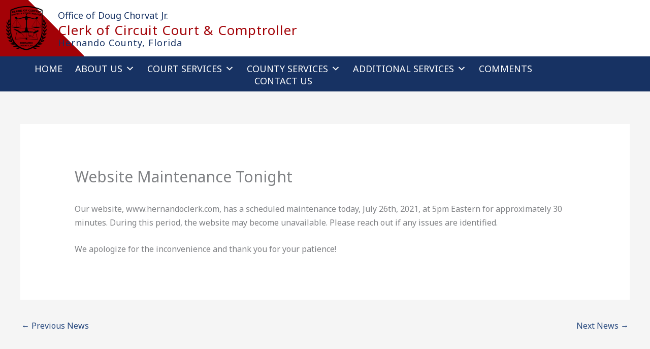

--- FILE ---
content_type: text/css
request_url: https://hernandoclerk.com/wp-content/uploads/elementor/css/post-553.css?ver=1769718848
body_size: 614
content:
.elementor-553 .elementor-element.elementor-element-ec66e46:not(.elementor-motion-effects-element-type-background), .elementor-553 .elementor-element.elementor-element-ec66e46 > .elementor-motion-effects-container > .elementor-motion-effects-layer{background-color:transparent;background-image:linear-gradient(45deg, #A30207 12%, #FFFFFF 0%);}.elementor-553 .elementor-element.elementor-element-ec66e46 > .elementor-container{max-width:1100px;}.elementor-553 .elementor-element.elementor-element-ec66e46{transition:background 0.3s, border 0.3s, border-radius 0.3s, box-shadow 0.3s;margin-top:0%;margin-bottom:0%;padding:0% 0% 0% 0%;}.elementor-553 .elementor-element.elementor-element-ec66e46 > .elementor-background-overlay{transition:background 0.3s, border-radius 0.3s, opacity 0.3s;}.elementor-bc-flex-widget .elementor-553 .elementor-element.elementor-element-4c612eb.elementor-column .elementor-widget-wrap{align-items:center;}.elementor-553 .elementor-element.elementor-element-4c612eb.elementor-column.elementor-element[data-element_type="column"] > .elementor-widget-wrap.elementor-element-populated{align-content:center;align-items:center;}.elementor-553 .elementor-element.elementor-element-4c612eb.elementor-column > .elementor-widget-wrap{justify-content:center;}.elementor-553 .elementor-element.elementor-element-4c612eb > .elementor-widget-wrap > .elementor-widget:not(.elementor-widget__width-auto):not(.elementor-widget__width-initial):not(:last-child):not(.elementor-absolute){margin-block-end:0px;}.elementor-553 .elementor-element.elementor-element-e5914a0 > .elementor-widget-container{margin:2px 2px 2px 2px;padding:0% 0% 0% 0%;}.elementor-bc-flex-widget .elementor-553 .elementor-element.elementor-element-857411e.elementor-column .elementor-widget-wrap{align-items:center;}.elementor-553 .elementor-element.elementor-element-857411e.elementor-column.elementor-element[data-element_type="column"] > .elementor-widget-wrap.elementor-element-populated{align-content:center;align-items:center;}.elementor-553 .elementor-element.elementor-element-857411e.elementor-column > .elementor-widget-wrap{justify-content:center;}.elementor-553 .elementor-element.elementor-element-857411e > .elementor-widget-wrap > .elementor-widget:not(.elementor-widget__width-auto):not(.elementor-widget__width-initial):not(:last-child):not(.elementor-absolute){margin-block-end:3px;}.elementor-553 .elementor-element.elementor-element-d958047 .elementor-heading-title{font-size:18px;font-weight:normal;text-transform:none;color:#173263;}.elementor-553 .elementor-element.elementor-element-15bcd03 .elementor-heading-title{font-size:26px;font-weight:normal;line-height:1em;letter-spacing:1px;color:#A30207;}.elementor-553 .elementor-element.elementor-element-7d302ed .elementor-heading-title{font-size:18px;line-height:1em;letter-spacing:1px;color:#173263;}.elementor-553 .elementor-element.elementor-element-85268c1:not(.elementor-motion-effects-element-type-background), .elementor-553 .elementor-element.elementor-element-85268c1 > .elementor-motion-effects-container > .elementor-motion-effects-layer{background-color:#173263;}.elementor-553 .elementor-element.elementor-element-85268c1{transition:background 0.3s, border 0.3s, border-radius 0.3s, box-shadow 0.3s;}.elementor-553 .elementor-element.elementor-element-85268c1 > .elementor-background-overlay{transition:background 0.3s, border-radius 0.3s, opacity 0.3s;}.elementor-553 .elementor-element.elementor-element-8312fa4 > .elementor-widget-wrap > .elementor-widget:not(.elementor-widget__width-auto):not(.elementor-widget__width-initial):not(:last-child):not(.elementor-absolute){margin-block-end:0px;}.elementor-553 .elementor-element.elementor-element-8312fa4 > .elementor-element-populated >  .elementor-background-overlay{opacity:0.5;}.elementor-553 .elementor-element.elementor-element-8312fa4 > .elementor-element-populated{transition:background 0.3s, border 0.3s, border-radius 0.3s, box-shadow 0.3s;}.elementor-553 .elementor-element.elementor-element-8312fa4 > .elementor-element-populated > .elementor-background-overlay{transition:background 0.3s, border-radius 0.3s, opacity 0.3s;}@media(max-width:1024px){.elementor-553 .elementor-element.elementor-element-ec66e46{padding:1% 15% 1% 15%;}.elementor-bc-flex-widget .elementor-553 .elementor-element.elementor-element-4c612eb.elementor-column .elementor-widget-wrap{align-items:center;}.elementor-553 .elementor-element.elementor-element-4c612eb.elementor-column.elementor-element[data-element_type="column"] > .elementor-widget-wrap.elementor-element-populated{align-content:center;align-items:center;}.elementor-553 .elementor-element.elementor-element-4c612eb.elementor-column > .elementor-widget-wrap{justify-content:center;}}@media(max-width:767px){.elementor-553 .elementor-element.elementor-element-ec66e46{margin-top:0px;margin-bottom:0px;padding:1% 2% 1% 1%;}.elementor-553 .elementor-element.elementor-element-4c612eb{width:16%;}.elementor-bc-flex-widget .elementor-553 .elementor-element.elementor-element-4c612eb.elementor-column .elementor-widget-wrap{align-items:flex-start;}.elementor-553 .elementor-element.elementor-element-4c612eb.elementor-column.elementor-element[data-element_type="column"] > .elementor-widget-wrap.elementor-element-populated{align-content:flex-start;align-items:flex-start;}.elementor-553 .elementor-element.elementor-element-4c612eb > .elementor-element-populated{padding:0px 0px 0px 0px;}.elementor-553 .elementor-element.elementor-element-e5914a0{text-align:center;}.elementor-553 .elementor-element.elementor-element-857411e{width:80%;}.elementor-553 .elementor-element.elementor-element-857411e > .elementor-widget-wrap > .elementor-widget:not(.elementor-widget__width-auto):not(.elementor-widget__width-initial):not(:last-child):not(.elementor-absolute){margin-block-end:0px;}.elementor-553 .elementor-element.elementor-element-d958047{text-align:center;}.elementor-553 .elementor-element.elementor-element-15bcd03{text-align:center;}.elementor-553 .elementor-element.elementor-element-7d302ed{text-align:center;}.elementor-553 .elementor-element.elementor-element-8312fa4{width:100%;}}@media(min-width:768px){.elementor-553 .elementor-element.elementor-element-4c612eb{width:9.455%;}.elementor-553 .elementor-element.elementor-element-857411e{width:90.545%;}.elementor-553 .elementor-element.elementor-element-8312fa4{width:100%;}}@media(max-width:1024px) and (min-width:768px){.elementor-553 .elementor-element.elementor-element-4c612eb{width:13%;}.elementor-553 .elementor-element.elementor-element-857411e{width:85%;}}

--- FILE ---
content_type: text/css
request_url: https://hernandoclerk.com/wp-content/uploads/elementor/css/post-601.css?ver=1769718848
body_size: 2085
content:
.elementor-601 .elementor-element.elementor-element-d06b4ea:not(.elementor-motion-effects-element-type-background), .elementor-601 .elementor-element.elementor-element-d06b4ea > .elementor-motion-effects-container > .elementor-motion-effects-layer{background-color:#173263;}.elementor-601 .elementor-element.elementor-element-d06b4ea{border-style:solid;border-width:2px 0px 0px 0px;border-color:rgba(84, 89, 95, 0.38);transition:background 0.3s, border 0.3s, border-radius 0.3s, box-shadow 0.3s;padding:2% 2% 2% 2%;}.elementor-601 .elementor-element.elementor-element-d06b4ea > .elementor-background-overlay{transition:background 0.3s, border-radius 0.3s, opacity 0.3s;}.elementor-601 .elementor-element.elementor-element-a2eb7e8 .elementor-button{background-color:#173263;font-style:normal;text-shadow:0px 0px 10px rgba(0,0,0,0.3);}.elementor-601 .elementor-element.elementor-element-a2eb7e8 .elementor-button:hover, .elementor-601 .elementor-element.elementor-element-a2eb7e8 .elementor-button:focus{background-color:#5BC0DE;}.elementor-601 .elementor-element.elementor-element-a2eb7e8 .elementor-button-content-wrapper{flex-direction:row;}.elementor-601 .elementor-element.elementor-element-a2eb7e8 .elementor-button .elementor-button-content-wrapper{gap:13px;}.elementor-601 .elementor-element.elementor-element-018e929 > .elementor-widget-wrap > .elementor-widget:not(.elementor-widget__width-auto):not(.elementor-widget__width-initial):not(:last-child):not(.elementor-absolute){margin-block-end:1px;}.elementor-601 .elementor-element.elementor-element-608f919{text-align:center;}.elementor-601 .elementor-element.elementor-element-608f919 .elementor-heading-title{color:#FFFFFF;}.elementor-601 .elementor-element.elementor-element-b427bb2{--divider-border-style:solid;--divider-color:#FFFFFF;--divider-border-width:2px;}.elementor-601 .elementor-element.elementor-element-b427bb2 .elementor-divider-separator{width:50%;margin:0 auto;margin-center:0;}.elementor-601 .elementor-element.elementor-element-b427bb2 .elementor-divider{text-align:center;padding-block-start:10px;padding-block-end:10px;}.elementor-601 .elementor-element.elementor-element-6cd1ce2 > .elementor-widget-container{margin:0% 0% -5% 0%;padding:0px 0px 0px 0px;}.elementor-601 .elementor-element.elementor-element-6cd1ce2{column-gap:0px;text-align:center;font-size:14px;color:#FFFFFF;}.elementor-601 .elementor-element.elementor-element-4f74969{text-align:center;font-size:14px;color:#FFFFFF;}.elementor-601 .elementor-element.elementor-element-83f968a{--divider-border-style:solid;--divider-color:#FFFFFF;--divider-border-width:1px;}.elementor-601 .elementor-element.elementor-element-83f968a .elementor-divider-separator{width:100%;}.elementor-601 .elementor-element.elementor-element-83f968a .elementor-divider{padding-block-start:15px;padding-block-end:15px;}.elementor-601 .elementor-element.elementor-element-9bf5499 .elementor-icon-list-items:not(.elementor-inline-items) .elementor-icon-list-item:not(:last-child){padding-block-end:calc(22px/2);}.elementor-601 .elementor-element.elementor-element-9bf5499 .elementor-icon-list-items:not(.elementor-inline-items) .elementor-icon-list-item:not(:first-child){margin-block-start:calc(22px/2);}.elementor-601 .elementor-element.elementor-element-9bf5499 .elementor-icon-list-items.elementor-inline-items .elementor-icon-list-item{margin-inline:calc(22px/2);}.elementor-601 .elementor-element.elementor-element-9bf5499 .elementor-icon-list-items.elementor-inline-items{margin-inline:calc(-22px/2);}.elementor-601 .elementor-element.elementor-element-9bf5499 .elementor-icon-list-items.elementor-inline-items .elementor-icon-list-item:after{inset-inline-end:calc(-22px/2);}.elementor-601 .elementor-element.elementor-element-9bf5499 .elementor-icon-list-item:not(:last-child):after{content:"";height:100%;border-color:#ddd;}.elementor-601 .elementor-element.elementor-element-9bf5499 .elementor-icon-list-items:not(.elementor-inline-items) .elementor-icon-list-item:not(:last-child):after{border-block-start-style:solid;border-block-start-width:1px;}.elementor-601 .elementor-element.elementor-element-9bf5499 .elementor-icon-list-items.elementor-inline-items .elementor-icon-list-item:not(:last-child):after{border-inline-start-style:solid;}.elementor-601 .elementor-element.elementor-element-9bf5499 .elementor-inline-items .elementor-icon-list-item:not(:last-child):after{border-inline-start-width:1px;}.elementor-601 .elementor-element.elementor-element-9bf5499 .elementor-icon-list-icon i{color:#FFFFFF;transition:color 0.3s;}.elementor-601 .elementor-element.elementor-element-9bf5499 .elementor-icon-list-icon svg{fill:#FFFFFF;transition:fill 0.3s;}.elementor-601 .elementor-element.elementor-element-9bf5499{--e-icon-list-icon-size:16px;--icon-vertical-offset:0px;}.elementor-601 .elementor-element.elementor-element-9bf5499 .elementor-icon-list-icon{padding-inline-end:6px;}.elementor-601 .elementor-element.elementor-element-9bf5499 .elementor-icon-list-item > .elementor-icon-list-text, .elementor-601 .elementor-element.elementor-element-9bf5499 .elementor-icon-list-item > a{font-size:1em;}.elementor-601 .elementor-element.elementor-element-9bf5499 .elementor-icon-list-text{color:#FFFFFF;transition:color 0.3s;}.elementor-601 .elementor-element.elementor-element-afde14f > .elementor-widget-wrap > .elementor-widget:not(.elementor-widget__width-auto):not(.elementor-widget__width-initial):not(:last-child):not(.elementor-absolute){margin-block-end:1px;}.elementor-601 .elementor-element.elementor-element-2bc3340{text-align:center;}.elementor-601 .elementor-element.elementor-element-2bc3340 .elementor-heading-title{color:#FFFFFF;}.elementor-601 .elementor-element.elementor-element-79a21a5{--divider-border-style:solid;--divider-color:#FFFFFF;--divider-border-width:2px;}.elementor-601 .elementor-element.elementor-element-79a21a5 .elementor-divider-separator{width:50%;margin:0 auto;margin-center:0;}.elementor-601 .elementor-element.elementor-element-79a21a5 .elementor-divider{text-align:center;padding-block-start:10px;padding-block-end:10px;}.elementor-601 .elementor-element.elementor-element-e7ea2d2 .menu-item a.hfe-menu-item{padding-left:0px;padding-right:0px;}.elementor-601 .elementor-element.elementor-element-e7ea2d2 .menu-item a.hfe-sub-menu-item{padding-left:calc( 0px + 20px );padding-right:0px;}.elementor-601 .elementor-element.elementor-element-e7ea2d2 .hfe-nav-menu__layout-vertical .menu-item ul ul a.hfe-sub-menu-item{padding-left:calc( 0px + 40px );padding-right:0px;}.elementor-601 .elementor-element.elementor-element-e7ea2d2 .hfe-nav-menu__layout-vertical .menu-item ul ul ul a.hfe-sub-menu-item{padding-left:calc( 0px + 60px );padding-right:0px;}.elementor-601 .elementor-element.elementor-element-e7ea2d2 .hfe-nav-menu__layout-vertical .menu-item ul ul ul ul a.hfe-sub-menu-item{padding-left:calc( 0px + 80px );padding-right:0px;}.elementor-601 .elementor-element.elementor-element-e7ea2d2 .menu-item a.hfe-menu-item, .elementor-601 .elementor-element.elementor-element-e7ea2d2 .menu-item a.hfe-sub-menu-item{padding-top:0px;padding-bottom:0px;}body:not(.rtl) .elementor-601 .elementor-element.elementor-element-e7ea2d2 .hfe-nav-menu__layout-horizontal .hfe-nav-menu > li.menu-item:not(:last-child){margin-right:10px;}body.rtl .elementor-601 .elementor-element.elementor-element-e7ea2d2 .hfe-nav-menu__layout-horizontal .hfe-nav-menu > li.menu-item:not(:last-child){margin-left:10px;}.elementor-601 .elementor-element.elementor-element-e7ea2d2 nav:not(.hfe-nav-menu__layout-horizontal) .hfe-nav-menu > li.menu-item:not(:last-child){margin-bottom:10px;}.elementor-601 .elementor-element.elementor-element-e7ea2d2 .sub-menu a.hfe-sub-menu-item,
						 .elementor-601 .elementor-element.elementor-element-e7ea2d2 nav.hfe-dropdown li a.hfe-menu-item,
						 .elementor-601 .elementor-element.elementor-element-e7ea2d2 nav.hfe-dropdown li a.hfe-sub-menu-item,
						 .elementor-601 .elementor-element.elementor-element-e7ea2d2 nav.hfe-dropdown-expandible li a.hfe-menu-item,
						 .elementor-601 .elementor-element.elementor-element-e7ea2d2 nav.hfe-dropdown-expandible li a.hfe-sub-menu-item{padding-top:15px;padding-bottom:15px;}.elementor-601 .elementor-element.elementor-element-e7ea2d2 .hfe-nav-menu-icon{font-size:15px;border-width:0px;padding:0.35em;}.elementor-601 .elementor-element.elementor-element-e7ea2d2 .hfe-nav-menu-icon svg{font-size:15px;line-height:15px;height:15px;width:15px;}.elementor-601 .elementor-element.elementor-element-e7ea2d2 .hfe-nav-menu__toggle{margin:0 auto;}.elementor-601 .elementor-element.elementor-element-e7ea2d2 a.hfe-menu-item, .elementor-601 .elementor-element.elementor-element-e7ea2d2 a.hfe-sub-menu-item{font-style:normal;}.elementor-601 .elementor-element.elementor-element-e7ea2d2 .menu-item a.hfe-menu-item, .elementor-601 .elementor-element.elementor-element-e7ea2d2 .sub-menu a.hfe-sub-menu-item{color:#FFFFFF;}.elementor-601 .elementor-element.elementor-element-e7ea2d2 .menu-item a.hfe-menu-item:hover,
								.elementor-601 .elementor-element.elementor-element-e7ea2d2 .sub-menu a.hfe-sub-menu-item:hover,
								.elementor-601 .elementor-element.elementor-element-e7ea2d2 .menu-item.current-menu-item a.hfe-menu-item,
								.elementor-601 .elementor-element.elementor-element-e7ea2d2 .menu-item a.hfe-menu-item.highlighted,
								.elementor-601 .elementor-element.elementor-element-e7ea2d2 .menu-item a.hfe-menu-item:focus{color:#CCCCCC;}.elementor-601 .elementor-element.elementor-element-e7ea2d2 .sub-menu a.hfe-sub-menu-item,
								.elementor-601 .elementor-element.elementor-element-e7ea2d2 .elementor-menu-toggle,
								.elementor-601 .elementor-element.elementor-element-e7ea2d2 nav.hfe-dropdown li a.hfe-menu-item,
								.elementor-601 .elementor-element.elementor-element-e7ea2d2 nav.hfe-dropdown li a.hfe-sub-menu-item,
								.elementor-601 .elementor-element.elementor-element-e7ea2d2 nav.hfe-dropdown-expandible li a.hfe-menu-item,
								.elementor-601 .elementor-element.elementor-element-e7ea2d2 nav.hfe-dropdown-expandible li a.hfe-sub-menu-item{color:#173263;}.elementor-601 .elementor-element.elementor-element-e7ea2d2 .sub-menu,
								.elementor-601 .elementor-element.elementor-element-e7ea2d2 nav.hfe-dropdown,
								.elementor-601 .elementor-element.elementor-element-e7ea2d2 nav.hfe-dropdown-expandible,
								.elementor-601 .elementor-element.elementor-element-e7ea2d2 nav.hfe-dropdown .menu-item a.hfe-menu-item,
								.elementor-601 .elementor-element.elementor-element-e7ea2d2 nav.hfe-dropdown .menu-item a.hfe-sub-menu-item{background-color:#fff;}.elementor-601 .elementor-element.elementor-element-e7ea2d2 .sub-menu a.hfe-sub-menu-item:hover,
								.elementor-601 .elementor-element.elementor-element-e7ea2d2 .elementor-menu-toggle:hover,
								.elementor-601 .elementor-element.elementor-element-e7ea2d2 nav.hfe-dropdown li a.hfe-menu-item:hover,
								.elementor-601 .elementor-element.elementor-element-e7ea2d2 nav.hfe-dropdown li a.hfe-sub-menu-item:hover,
								.elementor-601 .elementor-element.elementor-element-e7ea2d2 nav.hfe-dropdown-expandible li a.hfe-menu-item:hover,
								.elementor-601 .elementor-element.elementor-element-e7ea2d2 nav.hfe-dropdown-expandible li a.hfe-sub-menu-item:hover{color:#05122A;}.elementor-601 .elementor-element.elementor-element-e7ea2d2 .sub-menu .menu-item.current-menu-item a.hfe-sub-menu-item.hfe-sub-menu-item-active,
							.elementor-601 .elementor-element.elementor-element-e7ea2d2 nav.hfe-dropdown .menu-item.current-menu-item a.hfe-menu-item,
							.elementor-601 .elementor-element.elementor-element-e7ea2d2 nav.hfe-dropdown .menu-item.current-menu-ancestor a.hfe-menu-item,
							.elementor-601 .elementor-element.elementor-element-e7ea2d2 nav.hfe-dropdown .sub-menu .menu-item.current-menu-item a.hfe-sub-menu-item.hfe-sub-menu-item-active
							{color:#FFFFFF;}.elementor-601 .elementor-element.elementor-element-e7ea2d2 .sub-menu .menu-item.current-menu-item a.hfe-sub-menu-item.hfe-sub-menu-item-active,
							.elementor-601 .elementor-element.elementor-element-e7ea2d2 nav.hfe-dropdown .menu-item.current-menu-item a.hfe-menu-item,
							.elementor-601 .elementor-element.elementor-element-e7ea2d2 nav.hfe-dropdown .menu-item.current-menu-ancestor a.hfe-menu-item,
							.elementor-601 .elementor-element.elementor-element-e7ea2d2 nav.hfe-dropdown .sub-menu .menu-item.current-menu-item a.hfe-sub-menu-item.hfe-sub-menu-item-active{background-color:#5BC0DE;}.elementor-601 .elementor-element.elementor-element-e7ea2d2 .hfe-nav-menu .sub-menu,
								.elementor-601 .elementor-element.elementor-element-e7ea2d2 nav.hfe-dropdown,
						 		.elementor-601 .elementor-element.elementor-element-e7ea2d2 nav.hfe-dropdown-expandible{box-shadow:0px 0px 10px 0px rgba(0,0,0,0.5);}.elementor-601 .elementor-element.elementor-element-e7ea2d2 .sub-menu li.menu-item:not(:last-child),
						.elementor-601 .elementor-element.elementor-element-e7ea2d2 nav.hfe-dropdown li.menu-item:not(:last-child),
						.elementor-601 .elementor-element.elementor-element-e7ea2d2 nav.hfe-dropdown-expandible li.menu-item:not(:last-child){border-bottom-style:solid;border-bottom-color:#c4c4c4;border-bottom-width:1px;}.elementor-601 .elementor-element.elementor-element-e7ea2d2 div.hfe-nav-menu-icon{color:#FFFFFF;}.elementor-601 .elementor-element.elementor-element-e7ea2d2 div.hfe-nav-menu-icon svg{fill:#FFFFFF;}.elementor-601 .elementor-element.elementor-element-51847cb > .elementor-widget-wrap > .elementor-widget:not(.elementor-widget__width-auto):not(.elementor-widget__width-initial):not(:last-child):not(.elementor-absolute){margin-block-end:1px;}.elementor-601 .elementor-element.elementor-element-11746ba{text-align:center;}.elementor-601 .elementor-element.elementor-element-11746ba .elementor-heading-title{color:#FFFFFF;}.elementor-601 .elementor-element.elementor-element-adefffd{--divider-border-style:solid;--divider-color:#FFFFFF;--divider-border-width:2px;}.elementor-601 .elementor-element.elementor-element-adefffd .elementor-divider-separator{width:50%;margin:0 auto;margin-center:0;}.elementor-601 .elementor-element.elementor-element-adefffd .elementor-divider{text-align:center;padding-block-start:10px;padding-block-end:10px;}.elementor-601 .elementor-element.elementor-element-6d761a8 .elementor-repeater-item-5231b77.elementor-social-icon{background-color:#A30207;}.elementor-601 .elementor-element.elementor-element-6d761a8 .elementor-repeater-item-1aa0fe4.elementor-social-icon{background-color:#A30207;}.elementor-601 .elementor-element.elementor-element-6d761a8{--grid-template-columns:repeat(0, auto);--icon-size:17px;--grid-column-gap:30px;--grid-row-gap:8px;}.elementor-601 .elementor-element.elementor-element-6d761a8 .elementor-widget-container{text-align:center;}.elementor-601 .elementor-element.elementor-element-6d761a8 .elementor-social-icon{--icon-padding:1em;}.elementor-601 .elementor-element.elementor-element-a306922{--spacer-size:50px;}.elementor-601 .elementor-element.elementor-element-663cd97 .elementor-button{background-color:var( --e-global-color-2e49214e );}.elementor-601 .elementor-element.elementor-element-663cd97 .elementor-button:hover, .elementor-601 .elementor-element.elementor-element-663cd97 .elementor-button:focus{background-color:#A30207;}.elementor-601 .elementor-element.elementor-element-663cd97 .elementor-button-content-wrapper{flex-direction:row;}@media(min-width:768px){.elementor-601 .elementor-element.elementor-element-cba36a9{width:14.99%;}.elementor-601 .elementor-element.elementor-element-018e929{width:35.044%;}.elementor-601 .elementor-element.elementor-element-8498ea7{width:49.793%;}.elementor-601 .elementor-element.elementor-element-47dd76f{width:50.062%;}.elementor-601 .elementor-element.elementor-element-afde14f{width:31.966%;}.elementor-601 .elementor-element.elementor-element-51847cb{width:17.959%;}}@media(max-width:1024px) and (min-width:768px){.elementor-601 .elementor-element.elementor-element-cba36a9{width:17%;}.elementor-601 .elementor-element.elementor-element-018e929{width:35%;}.elementor-601 .elementor-element.elementor-element-afde14f{width:25%;}.elementor-601 .elementor-element.elementor-element-51847cb{width:22%;}}@media(max-width:1024px){.elementor-601 .elementor-element.elementor-element-d06b4ea{padding:1px 1px 1px 1px;}.elementor-601 .elementor-element.elementor-element-018e929 > .elementor-widget-wrap > .elementor-widget:not(.elementor-widget__width-auto):not(.elementor-widget__width-initial):not(:last-child):not(.elementor-absolute){margin-block-end:0px;}.elementor-601 .elementor-element.elementor-element-8498ea7 > .elementor-widget-wrap > .elementor-widget:not(.elementor-widget__width-auto):not(.elementor-widget__width-initial):not(:last-child):not(.elementor-absolute){margin-block-end:0px;}.elementor-601 .elementor-element.elementor-element-9bf5499 .elementor-icon-list-items:not(.elementor-inline-items) .elementor-icon-list-item:not(:last-child){padding-block-end:calc(20px/2);}.elementor-601 .elementor-element.elementor-element-9bf5499 .elementor-icon-list-items:not(.elementor-inline-items) .elementor-icon-list-item:not(:first-child){margin-block-start:calc(20px/2);}.elementor-601 .elementor-element.elementor-element-9bf5499 .elementor-icon-list-items.elementor-inline-items .elementor-icon-list-item{margin-inline:calc(20px/2);}.elementor-601 .elementor-element.elementor-element-9bf5499 .elementor-icon-list-items.elementor-inline-items{margin-inline:calc(-20px/2);}.elementor-601 .elementor-element.elementor-element-9bf5499 .elementor-icon-list-items.elementor-inline-items .elementor-icon-list-item:after{inset-inline-end:calc(-20px/2);}.elementor-601 .elementor-element.elementor-element-9bf5499{--e-icon-list-icon-size:15px;--e-icon-list-icon-align:center;--e-icon-list-icon-margin:0 calc(var(--e-icon-list-icon-size, 1em) * 0.125);}.elementor-601 .elementor-element.elementor-element-9bf5499 .elementor-icon-list-item > .elementor-icon-list-text, .elementor-601 .elementor-element.elementor-element-9bf5499 .elementor-icon-list-item > a{font-size:1em;}body:not(.rtl) .elementor-601 .elementor-element.elementor-element-e7ea2d2.hfe-nav-menu__breakpoint-tablet .hfe-nav-menu__layout-horizontal .hfe-nav-menu > li.menu-item:not(:last-child){margin-right:0px;}body .elementor-601 .elementor-element.elementor-element-e7ea2d2 nav.hfe-nav-menu__layout-vertical .hfe-nav-menu > li.menu-item:not(:last-child){margin-bottom:0px;}.elementor-601 .elementor-element.elementor-element-e7ea2d2 .sub-menu{border-radius:20px 20px 20px 20px;}.elementor-601 .elementor-element.elementor-element-e7ea2d2 .sub-menu li.menu-item:first-child{border-top-left-radius:20px;border-top-right-radius:20px;overflow:hidden;}.elementor-601 .elementor-element.elementor-element-e7ea2d2 .sub-menu li.menu-item:last-child{border-bottom-right-radius:20px;border-bottom-left-radius:20px;overflow:hidden;}.elementor-601 .elementor-element.elementor-element-e7ea2d2 nav.hfe-dropdown{border-radius:20px 20px 20px 20px;}.elementor-601 .elementor-element.elementor-element-e7ea2d2 nav.hfe-dropdown li.menu-item:first-child{border-top-left-radius:20px;border-top-right-radius:20px;overflow:hidden;}.elementor-601 .elementor-element.elementor-element-e7ea2d2 nav.hfe-dropdown li.menu-item:last-child{border-bottom-right-radius:20px;border-bottom-left-radius:20px;overflow:hidden;}.elementor-601 .elementor-element.elementor-element-e7ea2d2 nav.hfe-dropdown-expandible{border-radius:20px 20px 20px 20px;}.elementor-601 .elementor-element.elementor-element-e7ea2d2 nav.hfe-dropdown-expandible li.menu-item:first-child{border-top-left-radius:20px;border-top-right-radius:20px;overflow:hidden;}.elementor-601 .elementor-element.elementor-element-e7ea2d2 nav.hfe-dropdown-expandible li.menu-item:last-child{border-bottom-right-radius:20px;border-bottom-left-radius:20px;overflow:hidden;}.elementor-601 .elementor-element.elementor-element-e7ea2d2 .hfe-nav-menu-icon{font-size:21px;}.elementor-601 .elementor-element.elementor-element-e7ea2d2 .hfe-nav-menu-icon svg{font-size:21px;line-height:21px;height:21px;width:21px;}
							.elementor-601 .elementor-element.elementor-element-e7ea2d2 .sub-menu li a.hfe-sub-menu-item,
							.elementor-601 .elementor-element.elementor-element-e7ea2d2 nav.hfe-dropdown li a.hfe-sub-menu-item,
							.elementor-601 .elementor-element.elementor-element-e7ea2d2 nav.hfe-dropdown li a.hfe-menu-item,
							.elementor-601 .elementor-element.elementor-element-e7ea2d2 nav.hfe-dropdown-expandible li a.hfe-menu-item,
							.elementor-601 .elementor-element.elementor-element-e7ea2d2 nav.hfe-dropdown-expandible li a.hfe-sub-menu-item{font-size:1.2em;}.elementor-601 .elementor-element.elementor-element-51847cb > .elementor-widget-wrap > .elementor-widget:not(.elementor-widget__width-auto):not(.elementor-widget__width-initial):not(:last-child):not(.elementor-absolute){margin-block-end:0px;}.elementor-601 .elementor-element.elementor-element-6d761a8 .elementor-widget-container{text-align:center;}.elementor-601 .elementor-element.elementor-element-6d761a8 > .elementor-widget-container{padding:0px 0px 0px 0px;}.elementor-601 .elementor-element.elementor-element-6d761a8{--icon-size:27px;--grid-column-gap:20px;}.elementor-601 .elementor-element.elementor-element-6d761a8 .elementor-social-icon{--icon-padding:0.4em;}}@media(max-width:767px){body:not(.rtl) .elementor-601 .elementor-element.elementor-element-e7ea2d2.hfe-nav-menu__breakpoint-mobile .hfe-nav-menu__layout-horizontal .hfe-nav-menu > li.menu-item:not(:last-child){margin-right:0px;}body .elementor-601 .elementor-element.elementor-element-e7ea2d2 nav.hfe-nav-menu__layout-vertical .hfe-nav-menu > li.menu-item:not(:last-child){margin-bottom:0px;}.elementor-601 .elementor-element.elementor-element-e7ea2d2 .sub-menu{border-radius:20px 20px 20px 20px;}.elementor-601 .elementor-element.elementor-element-e7ea2d2 .sub-menu li.menu-item:first-child{border-top-left-radius:20px;border-top-right-radius:20px;overflow:hidden;}.elementor-601 .elementor-element.elementor-element-e7ea2d2 .sub-menu li.menu-item:last-child{border-bottom-right-radius:20px;border-bottom-left-radius:20px;overflow:hidden;}.elementor-601 .elementor-element.elementor-element-e7ea2d2 nav.hfe-dropdown{border-radius:20px 20px 20px 20px;}.elementor-601 .elementor-element.elementor-element-e7ea2d2 nav.hfe-dropdown li.menu-item:first-child{border-top-left-radius:20px;border-top-right-radius:20px;overflow:hidden;}.elementor-601 .elementor-element.elementor-element-e7ea2d2 nav.hfe-dropdown li.menu-item:last-child{border-bottom-right-radius:20px;border-bottom-left-radius:20px;overflow:hidden;}.elementor-601 .elementor-element.elementor-element-e7ea2d2 nav.hfe-dropdown-expandible{border-radius:20px 20px 20px 20px;}.elementor-601 .elementor-element.elementor-element-e7ea2d2 nav.hfe-dropdown-expandible li.menu-item:first-child{border-top-left-radius:20px;border-top-right-radius:20px;overflow:hidden;}.elementor-601 .elementor-element.elementor-element-e7ea2d2 nav.hfe-dropdown-expandible li.menu-item:last-child{border-bottom-right-radius:20px;border-bottom-left-radius:20px;overflow:hidden;}.elementor-601 .elementor-element.elementor-element-e7ea2d2 nav.hfe-nav-menu__layout-horizontal:not(.hfe-dropdown) ul.sub-menu, .elementor-601 .elementor-element.elementor-element-e7ea2d2 nav.hfe-nav-menu__layout-expandible.menu-is-active, .elementor-601 .elementor-element.elementor-element-e7ea2d2 nav.hfe-nav-menu__layout-vertical:not(.hfe-dropdown) ul.sub-menu{margin-top:3px;}.elementor-601 .elementor-element.elementor-element-e7ea2d2 .hfe-dropdown.menu-is-active{margin-top:3px;}
							.elementor-601 .elementor-element.elementor-element-e7ea2d2 .sub-menu li a.hfe-sub-menu-item,
							.elementor-601 .elementor-element.elementor-element-e7ea2d2 nav.hfe-dropdown li a.hfe-sub-menu-item,
							.elementor-601 .elementor-element.elementor-element-e7ea2d2 nav.hfe-dropdown li a.hfe-menu-item,
							.elementor-601 .elementor-element.elementor-element-e7ea2d2 nav.hfe-dropdown-expandible li a.hfe-menu-item,
							.elementor-601 .elementor-element.elementor-element-e7ea2d2 nav.hfe-dropdown-expandible li a.hfe-sub-menu-item{font-size:1.2em;}}